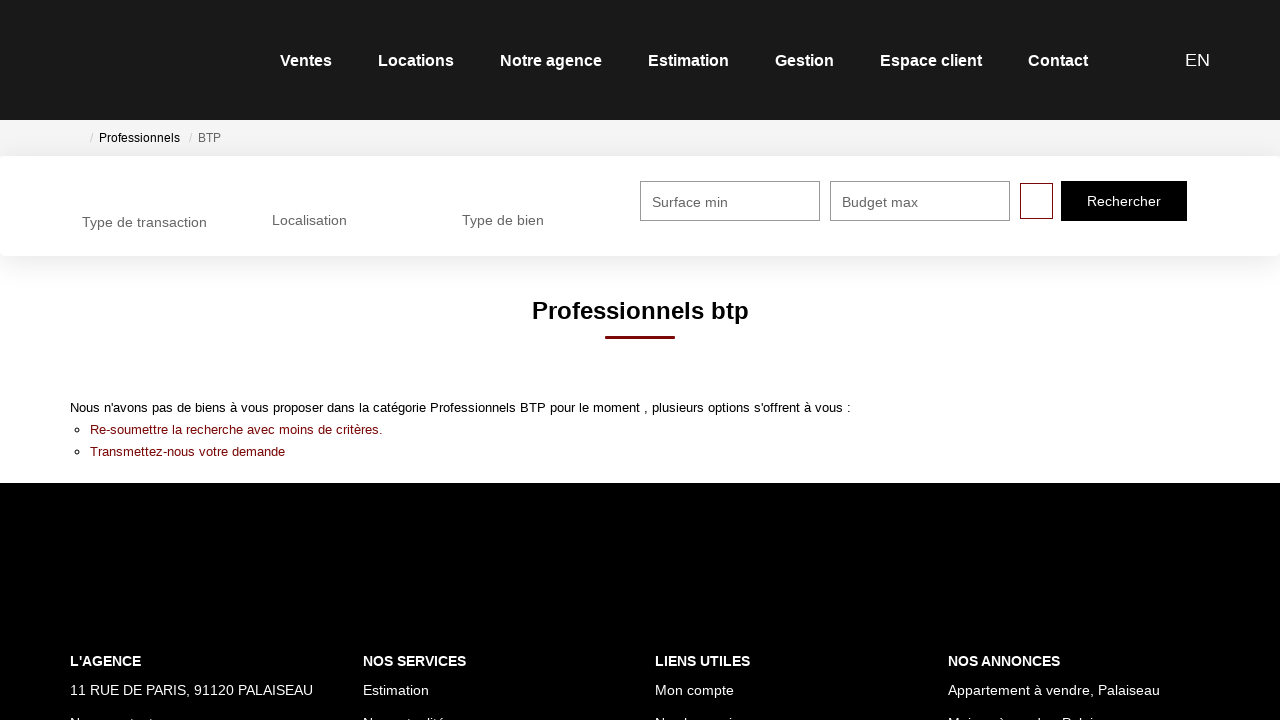

--- FILE ---
content_type: text/html; charset=UTF-8
request_url: https://www.agence-le-marechal.fr/type_bien/24-6-74/btp.html
body_size: 2337
content:
<!DOCTYPE html>
<html lang="en">
<head>
    <meta charset="utf-8">
    <meta name="viewport" content="width=device-width, initial-scale=1">
    <title></title>
    <style>
        body {
            font-family: "Arial";
        }
    </style>
    <script type="text/javascript">
    window.awsWafCookieDomainList = [];
    window.gokuProps = {
"key":"AQIDAHjcYu/GjX+QlghicBgQ/7bFaQZ+m5FKCMDnO+vTbNg96AFDKM8r+Mlx3amCL5T4W/krAAAAfjB8BgkqhkiG9w0BBwagbzBtAgEAMGgGCSqGSIb3DQEHATAeBglghkgBZQMEAS4wEQQM2fUXDiU9jXip+LfXAgEQgDtMNAzqjFf4yBEp8MAfRDCrB8L72bEH9jyuZcaVKaSeCakr+XLEVQxorK+QURmgzZfIuI19VjPJtpsJGw==",
          "iv":"CgAEQyLEMAAAAVKQ",
          "context":"s8ew0z/+Byq7asTCKxJOHdVoO5QOYEajXoqUNrSaMTZhxbIy4VqtI1LAfUrWyvKkTVfBt86coKkU9xzk9nLd16k6jhJpFZkx5eZJ2PV08dHzX3vvHMWuImCN85nTPBZbUFLOiBBpRGO4BulB15sjOpAzHSapTimrk6Rgt+BDZkxDL97uElrCX28nlTRE5FTyIo9rSUx0CQ4/[base64]/71B8wDADFldv692lwNP/v5JQ5q9XhPKQyDpsXepg633H7pK21dBte0Egyen7vQe4sGzJp0Pe5edrKXXJvCtlVxzLwqkP8rZgc7MgLqp2zOp4oo+Ohay1SaT9ZTyZZKJQ4Bwdb3ZZUCEqUL6AroxN8cY/sfoZgNuqbaXEBsINGJbVl7gN0ZoIxkOxDz++yi38BMim0oM/SmXbXWqMhX+QGQx4bm/zaDvHbjpP7ddUz1Nj+vqIylIv2imtmYGwaGgukhhOoX/XBCD+6B6fCBS0yVccbU8A9J9FF38WJkHnBCGgOfSLBGbcWHxabRwGPeGQKpMbQZabbzq7M5wvey2PL0pMPkE5tbdqG2lfQZZMrq/3pqHobH/kL6vYSI+g/c8ZYBrd8WxOSb7uSjxY="
};
    </script>
    <script src="https://7813e45193b3.47e58bb0.eu-west-3.token.awswaf.com/7813e45193b3/28fa1170bc90/1cc501575660/challenge.js"></script>
</head>
<body>
    <div id="challenge-container"></div>
    <script type="text/javascript">
        AwsWafIntegration.saveReferrer();
        AwsWafIntegration.checkForceRefresh().then((forceRefresh) => {
            if (forceRefresh) {
                AwsWafIntegration.forceRefreshToken().then(() => {
                    window.location.reload(true);
                });
            } else {
                AwsWafIntegration.getToken().then(() => {
                    window.location.reload(true);
                });
            }
        });
    </script>
    <noscript>
        <h1>JavaScript is disabled</h1>
        In order to continue, we need to verify that you're not a robot.
        This requires JavaScript. Enable JavaScript and then reload the page.
    </noscript>
</body>
</html>